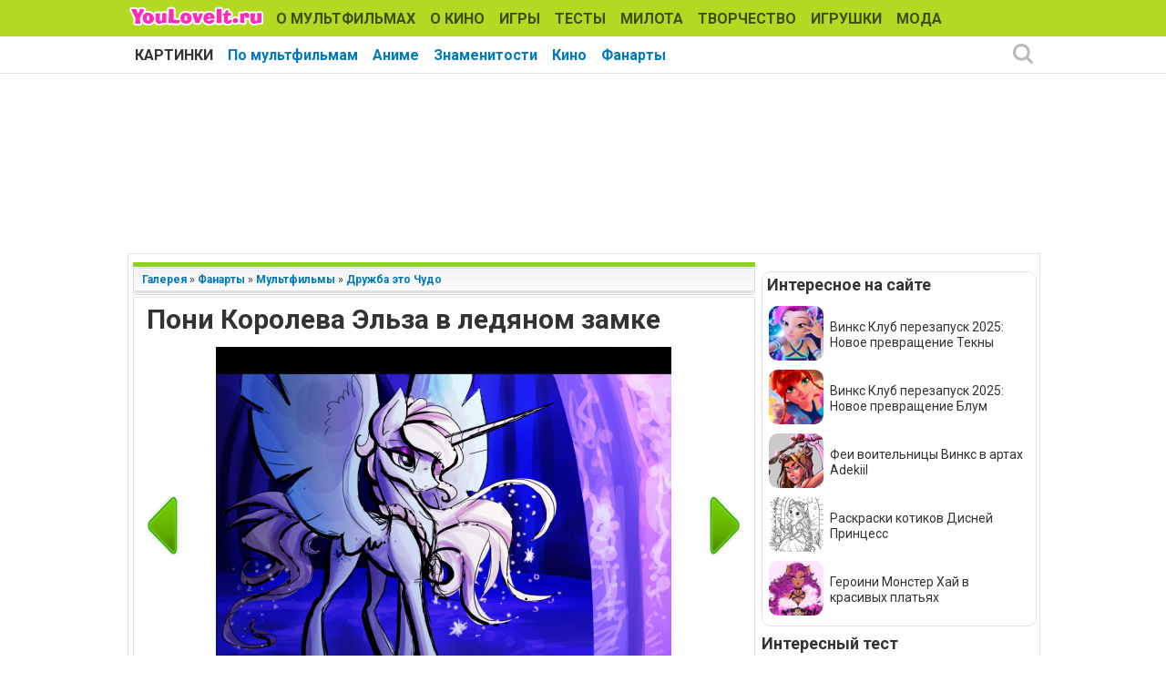

--- FILE ---
content_type: text/html; charset=utf-8
request_url: https://www.youloveit.ru/gallery/mlp_fanart/114779-my_little_pony-3799.html
body_size: 11780
content:
<!DOCTYPE html>
<html lang="ru">
<head>
<meta charset="utf-8">
<title>Пони Королева Эльза в ледяном замке - Дружба это Чудо - YouLoveIt.ru</title>
<meta name="description" content="My Little Pony: Дружба это Чудо Фанарт">
<meta name="keywords" content="Фанарт с персонажами My Little Pony: Дружба это Чудо, дружба это чудо фанарт, мои маленькие пони фанарт, пони фанарт, My Little Pony фанарт, сумеречная искорка фанарт, твайлайт фанарт, рарити фанарт, флаттершай фанарт, радуга дэш фанарт, дэрпи фанарт, три">

<link rel="alternate" type="application/rss+xml" title="YouLoveIt.ru" href="https://www.youloveit.ru/rss.xml">

<script src="/engine/classes/min/index.php?g=general&amp;v=7f8e3"></script>
<script src="/engine/classes/min/index.php?f=engine/classes/js/jqueryui.js,engine/classes/js/dle_js.js,engine/gallery/js/carouFredSel.js,engine/gallery/js/carouFredSel_handlers.js,engine/gallery/js/not_logged.js,engine/classes/highslide/highslide.js&amp;v=7f8e3" defer></script>
<link rel="shortcut icon" href="/templates/YouLoveIt5/images/favicon.ico" />
<link rel="icon" type="image/png" href="/templates/YouLoveIt5/images/favicon-16.png" sizes="16x16">
<link rel="icon" type="image/png" href="/templates/YouLoveIt5/images/favicon-32.png" sizes="32x32">
<link rel="icon" type="image/png" href="/templates/YouLoveIt5/images/favicon-48.png" sizes="48x48">
<link rel="icon" type="image/png" href="/templates/YouLoveIt5/images/favicon-120.png" sizes="120x120">
<link rel="icon" type="image/png" href="/templates/YouLoveIt5/images/favicon-192.png" sizes="192x192">
<link rel="apple-touch-icon" href="/templates/YouLoveIt5/images/76x76.png" sizes="76x76">
<link rel="apple-touch-icon" href="/templates/YouLoveIt5/images/120x120.png" sizes="120x120">
<link rel="apple-touch-icon" href="/templates/YouLoveIt5/images/152x152.png" sizes="152x152">
<link rel="apple-touch-icon" href="/templates/YouLoveIt5/images/180x180.png" sizes="180x180">

<link media="screen" href="/templates/YouLoveIt5/style/styles.css" type="text/css" rel="stylesheet" />
<link media="screen" href="/templates/YouLoveIt5/style/engine.css" type="text/css" rel="stylesheet" />
<script src="/templates/YouLoveIt5/js/libs.js"></script>
<!-- Yandex.RTB -->
<script>window.yaContextCb=window.yaContextCb||[]</script>
<script src="https://yandex.ru/ads/system/context.js" async></script>




</head>
<body>
<script language="javascript" type="text/javascript">
<!--
$(function(){
	new gallery_jcarousel('cr3cd1ec58bd90a3601e2af82c643c9ff9', 1, false, {"error":"0","search_code":"","allnum":"901","album_id":"465","last":"35","first":"24","start":"0","length":"12","data":{"24":{"0":"{FOTO_URL}/thumb/465/youloveit_ru_krasivye_risunki_s_poni37.png","1":"mlp_fanart/114780-my_little_pony-3800.html","2":"Пони Эльза в коронационном наряде","3":""},"25":{"0":"{FOTO_URL}/thumb/465/youloveit_ru_krasivye_risunki_s_poni36.png","1":"mlp_fanart/114779-my_little_pony-3799.html","2":"Пони Королева Эльза в ледяном замке","3":""},"26":{"0":"{FOTO_URL}/thumb/465/youloveit_ru_krasivye_risunki_s_poni35.png","1":"mlp_fanart/114778-my_little_pony-3798.html","2":"Пони грустящие о родителях Эльза и Анна","3":""},"27":{"0":"{FOTO_URL}/thumb/465/youloveit_ru_krasivye_risunki_s_poni34.png","1":"mlp_fanart/114777-my_little_pony-3797.html","2":"Пони Эльза и Анна","3":""},"28":{"0":"{FOTO_URL}/thumb/465/youloveit_ru_krasivye_risunki_s_poni33.png","1":"mlp_fanart/114776-my_little_pony-3796.html","2":"Пони принцесса Луна и пони принцесса Анна","3":""},"29":{"0":"{FOTO_URL}/thumb/465/youloveit_ru_krasivye_risunki_s_poni32.jpg","1":"mlp_fanart/114775-my_little_pony-3795.html","2":"Принцесса Луна","3":""},"30":{"0":"{FOTO_URL}/thumb/465/youloveit_ru_krasivye_risunki_s_poni31.png","1":"mlp_fanart/114774-my_little_pony-3794.html","2":"Пони единорог Эльза","3":""},"31":{"0":"{FOTO_URL}/thumb/465/youloveit_ru_krasivye_risunki_s_poni29.png","1":"mlp_fanart/114772-my_little_pony-3792.html","2":"Принцесса Селестия и утренний рассвет","3":""},"32":{"0":"{FOTO_URL}/thumb/465/youloveit_ru_krasivye_risunki_s_poni28.png","1":"mlp_fanart/114771-my_little_pony-3791.html","2":"Уставший Спайк и Твайлайт","3":""},"33":{"0":"{FOTO_URL}/thumb/465/youloveit_ru_krasivye_risunki_s_poni27.png","1":"mlp_fanart/114770-my_little_pony-3790.html","2":"Грусть принцессы Селестии","3":""},"34":{"0":"{FOTO_URL}/thumb/465/youloveit_ru_krasivye_risunki_s_poni23.png","1":"mlp_fanart/114766-my_little_pony-3786.html","2":"Уверенная в себе королева Кризалис","3":""},"35":{"0":"{FOTO_URL}/thumb/465/youloveit_ru_krasivye_risunki_s_poni20.png","1":"mlp_fanart/114763-my_little_pony-3783.html","2":"Каденс против силы Крисалис","3":""}}}, '<a href="{url}"><img src="{image}" alt="{alt-title}" title="{alt-title}" /></a>', 'scroll');
});
//-->
</script>
<script type="text/javascript">
<!--
var gallery_web_root  = 'gallery/';
var gallery_dle_id  = 140;
var gallery_image_url  = 'https://www.youloveit.ru/uploads/gallery';
var gallery_alt_url = '1';
var gallery_admin_editusers  = '0';
var gallery_mode = 1;
var gallery_lang_web = {0:'Найти все комментарии в галерее',1:'Найти все файлы в галерее',2:'Найти все категории в галерее',3:'Подписка на уведомления по e-mail',4:'Для управления подпиской укажите e-mail',5:'Избранные файлы'};
$(function(){
	GalDownloadMenu('2560x1600|1920x1200|1680x1050|1440x900|1280x800|1152x720|2560x1440|1920x1080|1600x900|1366x768|1280x720|1152x648|1920x1440|1600x1200|1280x960|1152x864|1024x768|800x600|1280x1024|1280x768|1024x819|1024x600|800x480|480x800|320x480|240x400|240x320|750x1334|640x1136|640x960|1280x1280|1024x1024|960x544|480x272', 'Оригинал');
});
//-->
</script>
<form name="gallery_set_sort" id="gallery_set_sort" method="post" action=""><input type="hidden" name="foto_sort" id="foto_sort" value="" /><input type="hidden" name="foto_msort" id="foto_msort" value="" /></form>
<script>
<!--
var dle_root       = '/';
var dle_admin      = '';
var dle_login_hash = '57a16e71f4ae15b5877320b15b0701a4fc464e43';
var dle_group      = 5;
var dle_skin       = 'YouLoveIt5';
var dle_wysiwyg    = '0';
var quick_wysiwyg  = '0';
var dle_min_search = '4';
var dle_act_lang   = ["Да", "Нет", "Ввод", "Отмена", "Сохранить", "Удалить", "Загрузка. Пожалуйста, подождите..."];
var menu_short     = 'Быстрое редактирование';
var menu_full      = 'Полное редактирование';
var menu_profile   = 'Просмотр профиля';
var menu_send      = 'Отправить сообщение';
var menu_uedit     = 'Админцентр';
var dle_info       = 'Информация';
var dle_confirm    = 'Подтверждение';
var dle_prompt     = 'Ввод информации';
var dle_req_field  = 'Заполните все необходимые поля';
var dle_del_agree  = 'Вы действительно хотите удалить? Данное действие невозможно будет отменить';
var dle_spam_agree = 'Вы действительно хотите отметить пользователя как спамера? Это приведёт к удалению всех его комментариев';
var dle_c_title    = 'Отправка жалобы';
var dle_complaint  = 'Укажите комментарий для администрации к найденной ошибке на странице:';
var dle_mail       = 'Ваш e-mail:';
var dle_big_text   = 'Выделен слишком большой участок текста.';
var dle_orfo_title = 'Укажите комментарий для администрации к найденной ошибке на странице:';
var dle_p_send     = 'Отправить';
var dle_p_send_ok  = 'Уведомление успешно отправлено';
var dle_save_ok    = 'Изменения успешно сохранены. Обновить страницу?';
var dle_reply_title= 'Ответ на комментарий';
var dle_tree_comm  = '0';
var dle_del_news   = 'Удалить статью';
var dle_sub_agree  = 'Вы действительно хотите подписаться на комментарии к данной публикации?';
var dle_captcha_type  = '1';
var DLEPlayerLang     = {prev: 'Предыдущий',next: 'Следующий',play: 'Воспроизвести',pause: 'Пауза',mute: 'Выключить звук', unmute: 'Включить звук', settings: 'Настройки', enterFullscreen: 'На полный экран', exitFullscreen: 'Выключить полноэкранный режим', speed: 'Скорость', normal: 'Обычная', quality: 'Качество', pip: 'Режим PiP'};
var allow_dle_delete_news   = false;

jQuery(function($){

hs.graphicsDir = '/engine/classes/highslide/graphics/';
hs.wrapperClassName = 'rounded-white';
hs.outlineType = 'rounded-white';
hs.numberOfImagesToPreload = 0;
hs.captionEval = 'this.thumb.alt';
hs.showCredits = false;
hs.align = 'center';
hs.transitions = ['expand', 'crossfade'];

hs.lang = { loadingText : 'Загрузка...', playTitle : 'Просмотр слайдшоу (пробел)', pauseTitle:'Пауза', previousTitle : 'Предыдущее изображение', nextTitle :'Следующее изображение',moveTitle :'Переместить', closeTitle :'Закрыть (Esc)',fullExpandTitle:'Развернуть до полного размера',restoreTitle:'Кликните для закрытия картинки, нажмите и удерживайте для перемещения',focusTitle:'Сфокусировать',loadingTitle:'Нажмите для отмены'
};


});
//-->
</script>
<div class="megamenu_wrapper megamenu_light_theme">
	<div class="megamenu_container megamenu_blue">
		<ul class="megamenu">
<li class="menuitem_logo" style="cursor: pointer;" onClick="location.href='/'"></li>
<li class="menuitem_nodrop"><a href="/mult/">О МУЛЬТФИЛЬМАХ</a></li>
<li class="menuitem_nodrop"><a href="/kino/">О КИНО</a> </li>
<li class="menuitem_nodrop"><a href="/games/">ИГРЫ</a></li>
<li class="menuitem_nodrop"><a href="/tests/">ТЕСТЫ</a></li>
<li class="menuitem_nodrop"><a href="/nyashka/">МИЛОТА</a></li>
<li class="menuitem_nodrop"><a href="/creative/">ТВОРЧЕСТВО</a></li>
<li class="menuitem_nodrop"><a href="/toys/">ИГРУШКИ</a></li>
<li class="menuitem_nodrop"><a href="/moda/">МОДА</a></li>
<li class="menuitem_nodrop"><a href="/gallery/">КАРТИНКИ</a></li>
		</ul>
	</div>
		
		<div class="megamenu_container megamenu_sub">
		<ul class="megamenu">	
















<li class="menuitem_nodrop"><a href="/gallery/mult/">По мультфильмам</a></li>
<li class="menuitem_nodrop"><a href="/gallery/anime/">Аниме</a></li>
<li class="menuitem_nodrop"><a href="/gallery/stars/">Знаменитости</a></li>
<li class="menuitem_nodrop"><a href="/gallery/kino/">Кино</a></li>
<li class="menuitem_nodrop"><a href="/gallery/fanart/">Фанарты</a></li>

<!--noindex-->
<li class="menuitem_right"><button class="search_btn"></button></li>
<!--/noindex-->
		</ul>
<!--noindex-->
		<div class="nav">
		<div class="searchblock">
            <form method="post">
                <input type="hidden" name="subaction" value="search" />
                <input type="hidden" name="do" value="search" />
                <input id="story" name="story" type="text" autocomplete="off" value="Поиск" onfocus='if (this.value == "Поиск") { this.value=""; }' onblur='if (this.value == "") { this.value="Поиск"; }' class="searchform" />
                <input type="submit" class="searchbt" title="Найти" value="" />
            </form>
        </div>  
		</div>
<!--/noindex-->		
	</div>

</div> 
<div class="mainbg">
<div class="wrapper">
<div class="bft"><div id="yandex_rtb_R-A-131987-27"></div>
<script>window.yaContextCb.push(()=>{
  Ya.Context.AdvManager.render({
    renderTo: 'yandex_rtb_R-A-131987-27',
    blockId: 'R-A-131987-27'
  })
})</script></div>
	<div class="shadlr">
		<div class="container">
			<div class="body">
				<div class="vsep">
					<div id="midside" class="lcol">
					
					
					
					

						
						
						<div id='dle-content'><table class="gallery">
	<tr>
		<td class="topwidthg"><img class="imgblock" src="/templates/YouLoveIt5/gallimages/dlet_artblock_11.gif" width="10" height="8" alt="" /></td>
		<td colspan="2" class="twsg_a_block_12"><img class="imgblock" src="/templates/YouLoveIt5/gallimages/spacer.gif" width="0" height="8" alt="" /></td>
		<td><img class="imgblock" src="/templates/YouLoveIt5/gallimages/dlet_artblock_13.gif" width="10" height="8" alt="" /></td>
	</tr>
	<tr>
		<td><img class="imgblock" src="/templates/YouLoveIt5/gallimages/dlet_artblock_21.gif" width="10" height="23" alt="" /></td>
		<td colspan="2" class="twsg_a_block_22">
			<table>
				<tr>
					<td></td>
					<td><span class="twsg_ntitle"><a href="/gallery/">Галерея</a> &raquo; <a href="https://www.youloveit.ru/gallery/fanart/">Фанарты</a> &raquo; <a href="https://www.youloveit.ru/gallery/fanart_mult/">Мультфильмы</a> &raquo; <a href="https://www.youloveit.ru/gallery/mlp_fanart/">Дружба это Чудо</a></span></td>
					<td></td>
				</tr>
			</table>
		</td>
		<td><img class="imgblock" src="/templates/YouLoveIt5/gallimages/dlet_artblock_23.gif" width="10" height="23" alt="" /></td>
	</tr>
	<tr>
		<td><img class="imgblock" src="/templates/YouLoveIt5/gallimages/dlet_artblock_31.gif" width="10" height="9" alt="" /></td>
		<td colspan="2" class="twsg_a_block_32"><img class="imgblock" src="/templates/YouLoveIt5/gallimages/spacer.gif" width="0" height="9" alt="" /></td>
		<td><img class="imgblock" src="/templates/YouLoveIt5/gallimages/dlet_artblock_33.gif" width="10" height="9" alt="" /></td>
	</tr>
	<tr>
		<td class="twsg_a_block_61">&nbsp;</td>
		<td colspan="2">
			<table class="gallery">
				<tr>
					<td class="titleg"><h1>Пони Королева Эльза в ледяном замке</h1></td>
				</tr>
			</table>
			<table class="gallery">
				<tr>
					<td class="prevlinkg"><a href="https://www.youloveit.ru/index.php?do=gallery&jump=previous&jc=465&j=114779"><img src="/templates/YouLoveIt5/gallimages/left.png" alt="Назад" title="Предыдущая картинка"></a></td>
					<td class="imgmaing"><a href="https://www.youloveit.ru/uploads/gallery/main/465/youloveit_ru_krasivye_risunki_s_poni36.png" onclick="return hs.expand(this,{src:'https://www.youloveit.ru/uploads/gallery/main/465/youloveit_ru_krasivye_risunki_s_poni36.png'})"><img src="/uploads/gallery/comthumb/465/youloveit_ru_krasivye_risunki_s_poni36.png" alt="Пони Королева Эльза в ледяном замке" /></a><div class="fullopenmess">Нажмите на картинку, чтобы увеличить до 1280x963, 914.24 Kb</div></td>
					<td class="nextlinkg"><a href="https://www.youloveit.ru/index.php?do=gallery&jump=next&jc=465&j=114779"><img src="/templates/YouLoveIt5/gallimages/right.png" alt="Вперед" title="Следующая картинка"></a></td>
				</tr>
			</table>
			<table class="gallery">
				<tr>
					<td>Автор: <a href="http://famosity.deviantart.com/gallery/48634571/FanArt" target="_blank">Famosity</a></td>
				</tr>
			</table>
		</td>
		<td class="twsg_a_block_63">&nbsp;</td>
	</tr>
	<tr>
		<td class="twsg_a_block_61"></td>
		<td>
			<table>
				<tr>
					<td><div><script src="https://yastatic.net/share2/share.js"></script>
<div class="ya-share2" data-curtain data-services="vkontakte,odnoklassniki,telegram,whatsapp,moimir"></div></div></td>
				</tr>
			</table>
		</td>
		<td class="aright">
			<script>//<![CDATA[
			$(function(){ $("#infb114779").Button("#infc114779"); });
			//]]></script>
			<div class="infbtn">
			<span id="infb114779" class="thide" title="Информация к картинке">Информация к картинке</span>
			<div id="infc114779" class="infcont">
			<ul>
			
			<li><i>Добавила: <a onclick="ShowProfile('Ka-Ang', 'https://www.youloveit.ru/user/Ka-Ang/', gallery_admin_editusers); return false;" href="https://www.youloveit.ru/user/Ka-Ang/">Ka-Ang</a></i></li>
			<li><i>Дата: 13 августа 18:22</i></li>
			<li></li>
			</ul>
			</div>
			</div>
		</td>
		<td class="twsg_a_block_63">&nbsp;</td>
	</tr>
	<tr>
		<td><img class="imgblock" src="/templates/YouLoveIt5/gallimages/dlet_artblock_71.gif" width="10" height="7" alt="" /></td>
		<td colspan="2" class="twsg_a_block_72"><img class="imgblock" src="/templates/YouLoveIt5/gallimages/spacer.gif" width="1" height="7" alt="" /></td>
		<td><img class="imgblock" src="/templates/YouLoveIt5/gallimages/dlet_artblock_73.gif" width="10" height="7" alt="" /></td>
	</tr>
	<tr>
		<td class="twsg_a_block_61">&nbsp;</td>
		<td colspan="2">
			<table class="gallery">
				<tr>
					<td class="twsctrld"></td>
					<td class="twsdlinks"><a href="/engine/gallery/external/download.php?id=114779">Скачать (Загрузок: 29)</a> | <a href="javascript:ShowOrHide('link')">Cсылка на эту картинку</a></td>
				</tr>
			</table>
		</td>
		<td class="twsg_a_block_63">&nbsp;</td>
	</tr>
	<tr>
		<td><img src="/templates/YouLoveIt5/gallimages/dlet_artblock_81.gif" width="10" height="14" alt="" /></td>
		<td colspan="2" class="twsg_a_block_82">&nbsp;</td>
		<td><img src="/templates/YouLoveIt5/gallimages/dlet_artblock_83.gif" width="10" height="14" alt="" /></td>
	</tr>
</table>

<div id="link" style="display:none;">
	<table class="gallery">
		<tr>
			<td><img class="imgblock" src="/templates/YouLoveIt5/gallimages/dlet_artblock_11.gif" width="10" height="8" alt="" /></td>
			<td colspan="2" class="twsg_a_block_12"><img class="imgblock" src="/templates/YouLoveIt5/gallimages/spacer.gif" width="1" height="8" alt="" /></td>
			<td><img class="imgblock" src="/templates/YouLoveIt5/gallimages/dlet_artblock_13.gif" width="10" height="8" alt="" /></td>
		</tr>
		<tr>
			<td><img class="imgblock" src="/templates/YouLoveIt5/gallimages/dlet_artblock_21.gif" width="10" height="23" alt="" /></td>
			<td colspan="2" class="twsg_a_block_22">
				<table class="gallery">
					<tr>
						<td></td>
						<td><span class="twsg_ntitle">Постоянные ссылки на изображение</span></td>
					</tr>
				</table>
			</td>
			<td><img class="imgblock" src="/templates/YouLoveIt5/gallimages/dlet_artblock_23.gif" width="10" height="23" alt="" /></td>
		</tr>
		<tr>
			<td><img class="imgblock" src="/templates/YouLoveIt5/gallimages/dlet_artblock_71.gif" width="10" height="7" alt="" /></td>
			<td colspan="2" class="twsg_a_block_72"><img class="imgblock" src="/templates/YouLoveIt5/gallimages/spacer.gif" width="1" height="7" alt="" /></td>
			<td><img class="imgblock" src="/templates/YouLoveIt5/gallimages/dlet_artblock_73.gif" width="10" height="7" alt="" /></td>
		</tr>
		<tr>
			<td class="twsg_a_block_61">&nbsp;</td>
			<td colspan="2" class="twslns"><b>Ссылки на эту страницу с картинкой (уменьшеная превью):</b><br />
				HTML ссылка для вставки на страницу вашего сайта:<br /><br />
				&lt;a href=&quot;https://www.youloveit.ru/gallery/mlp_fanart/114779-my_little_pony-3799.html&quot; target=&quot;_blank&quot;&gt;&lt;img src=&quot;https://www.youloveit.ru/uploads/gallery/thumb/465/youloveit_ru_krasivye_risunki_s_poni36.png&quot; border=&quot;0&quot; alt=&quot;Пони Королева Эльза в ледяном замке&quot; title=&quot;Пони Королева Эльза в ледяном замке&quot; /&gt;&lt;/a&gt;<br /><br />
				BBcode ссылка для вставки картинки в форуме:<br /><br />
				[url=https://www.youloveit.ru/gallery/mlp_fanart/114779-my_little_pony-3799.html][img]https://www.youloveit.ru/uploads/gallery/thumb/465/youloveit_ru_krasivye_risunki_s_poni36.png[/img][/url]</td>
			<td class="twsg_a_block_63">&nbsp;</td>
		</tr>
		<tr>
			<td><img class="imgblock" src="/templates/YouLoveIt5/gallimages/dlet_artblock_51.gif" width="10" height="8" alt="" /></td>
			<td colspan="2" class="twsg_a_block_52"><img class="imgblock" src="/templates/YouLoveIt5/gallimages/spacer.gif" width="1" height="8" alt="" /></td>
			<td><img class="imgblock" src="/templates/YouLoveIt5/gallimages/dlet_artblock_53.gif" width="10" height="8" alt="" /></td>
		</tr>
		<tr>
			<td class="twsg_a_block_61">&nbsp;</td>
			<td colspan="2" class="twslns"><b>Ссылки на эту страницу с картинкой (увеличеная превью):</b><br />
				HTML ссылка для вставки на страницу вашего сайта:<br /><br />
				&lt;a href=&quot;https://www.youloveit.ru/gallery/mlp_fanart/114779-my_little_pony-3799.html&quot; target=&quot;_blank&quot;&gt;&lt;img src=&quot;https://www.youloveit.ru/uploads/gallery/comthumb/465/youloveit_ru_krasivye_risunki_s_poni36.png&quot; border=&quot;0&quot; alt=&quot;Пони Королева Эльза в ледяном замке&quot; title=&quot;Пони Королева Эльза в ледяном замке&quot; /&gt;&lt;/a&gt;<br /><br />
				BBcode ссылка для вставки картинки в форуме:<br /><br />
				[url=https://www.youloveit.ru/gallery/mlp_fanart/114779-my_little_pony-3799.html][img]https://www.youloveit.ru/uploads/gallery/comthumb/465/youloveit_ru_krasivye_risunki_s_poni36.png[/img][/url]</td>
			<td class="twsg_a_block_63">&nbsp;</td>
		</tr>
		<tr>
			<td><img class="imgblock" src="/templates/YouLoveIt5/gallimages/dlet_artblock_71.gif" width="10" height="7" alt="" /></td>
			<td colspan="2" class="twsg_a_block_72"><img class="imgblock" src="/templates/YouLoveIt5/gallimages/spacer.gif" width="1" height="7" alt="" /></td>
			<td><img class="imgblock" src="/templates/YouLoveIt5/gallimages/dlet_artblock_73.gif" width="10" height="7" alt="" /></td>
		</tr>
		<tr>
			<td class="twsg_a_block_61">&nbsp;</td>
			<td colspan="2" class="twslns"><b>Ссылки на ориганал этой картинки:</b><br />
				HTML ссылка для вставки на страницу вашего сайта:<br /><br />
				&lt;a href=&quot;https://www.youloveit.ru/uploads/gallery/main/465/youloveit_ru_krasivye_risunki_s_poni36.png&quot; target=&quot;_blank&quot;&gt;&lt;img src=&quot;https://www.youloveit.ru/uploads/gallery/comthumb/465/youloveit_ru_krasivye_risunki_s_poni36.png&quot; border=&quot;0&quot; alt=&quot;Пони Королева Эльза в ледяном замке&quot; title=&quot;Пони Королева Эльза в ледяном замке&quot; /&gt;&lt;/a&gt;<br /><br />
				BBcode ссылка для вставки картинки в форуме:<br /><br />
				[url=https://www.youloveit.ru/uploads/gallery/main/465/youloveit_ru_krasivye_risunki_s_poni36.png][img]https://www.youloveit.ru/uploads/gallery/comthumb/465/youloveit_ru_krasivye_risunki_s_poni36.png[/img][/url]</td>
			<td class="twsg_a_block_63">&nbsp;</td>
		</tr>
		<tr>
			<td><img class="imgblock" src="/templates/YouLoveIt5/gallimages/dlet_artblock_71.gif" width="10" height="7" alt="" /></td>
			<td colspan="2" class="twsg_a_block_72"><img class="imgblock" src="/templates/YouLoveIt5/gallimages/spacer.gif" width="1" height="7" alt="" /></td>
			<td><img class="imgblock" src="/templates/YouLoveIt5/gallimages/dlet_artblock_73.gif" width="10" height="7" alt="" /></td>
		</tr>
		<tr>
			<td class="twsg_a_block_61">&nbsp;</td>
			<td colspan="2" class="twslns"><b>Для использования ссылок просто скопируйте их текст в вашу страницу, блог или форум</b><br /></td>
			<td class="twsg_a_block_63">&nbsp;</td>
		</tr>
		<tr>
			<td><img src="/templates/YouLoveIt5/gallimages/dlet_artblock_81.gif" width="10" height="14" alt="" /></td>
			<td colspan="2" class="twsg_a_block_82">&nbsp;</td>
			<td><img src="/templates/YouLoveIt5/gallimages/dlet_artblock_83.gif" width="10" height="14" alt="" /></td>
		</tr>
	</table>
</div>


<style>
.list_carousel { background: #fff; margin:1px auto; margin-bottom:15px; width: 682px; height:220px; border: 1px solid #dfe3e6; position:relative; }
.list_carousel ul { margin:0 0 0 25px; padding: 0; list-style: none; display: block; }
.list_carousel li { position: relative; color: #fff; text-align: center; background-color: #fff; border:1px solid #dfe3e6; width: 180px; min-height: 185px; max-height:185px; line-height:185px; padding: 6px; margin:10px 8px; display: block; float: left; }
.list_carousel ul li div { position:relative; float:left; width:180px; height:100%; max-height:30px; overflow:hidden; background: url("/templates/YouLoveIt5/gallimages/highlight.png") 0px 1px repeat-x #EAEAEA; color:#2b2b2b; text-shadow: #FFFFFF 0px 1px 0px; box-shadow: 0px 0px 5px #637682; font: 11px/14px "Helvetica", "Arial", sans-serif; line-height: 12px; padding:2px 0; }
.list_carousel ul li img { vertical-align:middle; opacity: 1; }
.list_carousel ul li a:hover img { box-shadow: 0px 0px 5px #637682; opacity: 0.8; }
.loading { display:none; }
.loading_show { width:60px; height:60px; display: block; background:  url("/templates/YouLoveIt5/gallimages/load_bg.png") no-repeat; position: absolute; top:70px; left:310px; opacity: 0.8; }
.loading_show b { width:32px; height:32px; display: block; position:absolute; top:13px; left:13px; }
.list_carousel.responsive { width: auto; margin-left: 0; }
.clearfix { float: none; clear: both; }
.list_carousel .prev, .list_carousel .next { margin-left: 5px; width:15px; height:21px;	display:block; text-indent:-999em; background: transparent url('/templates/YouLoveIt5/gallimages/carousel_control.png') no-repeat 0 0; position:absolute; top:100px; }
.list_carousel .prev { background-position:0 0; left:5px; }
.list_carousel .prev:hover { left:4px; }			
.list_carousel .next { background-position: -16px 0; right:10px; }
.list_carousel .next:hover { right:9px; }			
.timer { background-color: #999; height: 6px; width: 0px; }
</style>
	<div class="list_carousel">
		<ul id="cr3cd1ec58bd90a3601e2af82c643c9ff9"></ul>
		<div class="clearfix"></div>
		<a id="cr3cd1ec58bd90a3601e2af82c643c9ff9prev" class="prev" href="#">&lt;</a>
		<span id="cr3cd1ec58bd90a3601e2af82c643c9ff9loading" class="loading"> <b><img class="imgblock" src="/templates/YouLoveIt5/gallimages/loading2.gif" alt="" /></b></span>
		<a id="cr3cd1ec58bd90a3601e2af82c643c9ff9next" class="next" href="#">&gt;</a>
	</div>

<div class="addfav">Чтобы скачать картинку Пони Королева Эльза в ледяном замке нажми на нужное разрешение в таблице:</div>
<table class="gallery"><tr class="trcolortws">
    <td class="tdrestws">Широкоформатные 16:10</td>
	<td class="aleft"><a href="/engine/gallery/external/download.php?id=114779&size=4">1280x800</a> | <a href="/engine/gallery/external/download.php?id=114779&size=5">1152x720</a></td></tr>
<tr>
    <td class="tdrestws">HD 16:9</td>
	<td class="aleft"><a href="/engine/gallery/external/download.php?id=114779&size=10">1280x720</a> | <a href="/engine/gallery/external/download.php?id=114779&size=11">1152x648</a></td></tr>
<tr class="trcolortws">
    <td class="tdrestws">Стандартные 4:3</td>
	<td class="aleft"><a href="/engine/gallery/external/download.php?id=114779&size=14">1280x960</a> | <a href="/engine/gallery/external/download.php?id=114779&size=15">1152x864</a> | <a href="/engine/gallery/external/download.php?id=114779&size=16">1024x768</a> | <a href="/engine/gallery/external/download.php?id=114779&size=17">800x600</a></td></tr>
<tr>
    <td class="tdrestws">Нестандартные 5:4 и 5:3</td>
	<td class="aleft"><a href="/engine/gallery/external/download.php?id=114779&size=19">1280x768</a> | <a href="/engine/gallery/external/download.php?id=114779&size=20">1024x819</a> | <a href="/engine/gallery/external/download.php?id=114779&size=21">1024x600</a> | <a href="/engine/gallery/external/download.php?id=114779&size=22">800x480</a></td></tr>
<tr class="trcolortws">
    <td class="tdrestws">Телефоны и смартфоны</td>
	<td class="aleft"><a href="/engine/gallery/external/download.php?id=114779&size=23">480x800</a> | <a href="/engine/gallery/external/download.php?id=114779&size=24">320x480</a> | <a href="/engine/gallery/external/download.php?id=114779&size=25">240x400</a> | <a href="/engine/gallery/external/download.php?id=114779&size=26">240x320</a></td></tr>
<tr>
    <td class="tdrestws">Apple iPhone</td>
	<td class="aleft"><a href="/engine/gallery/external/download.php?id=114779&size=29">640x960</a> <span class="dfont">iPhone 4/4s</span> | <a href="/engine/gallery/external/download.php?id=114779&size=24">320x480</a> <span class="dfont">iPhone/3G</span></td></tr>

<tr>
    <td class="tdrestws">Разные разрешения</td>
	<td class="aleft"><a href="/engine/gallery/external/download.php?id=114779&size=32">960x544</a> <span class="dfont">Sony PS Vita</span> | <a href="/engine/gallery/external/download.php?id=114779&size=33">480x272</a> <span class="dfont">Sony PSP</span></td></tr>
</table>
<script async src="https://yastatic.net/pcode-native/loaders/loader.js"></script>
<script>
    (yaads = window.yaads || []).push({
        id: "131987-31",
        render: "#id-131987-31"
    });
</script>
<div id="id-131987-31"></div></div>
						
						
						



					</div>
					<div id="sidebar" class="rcol">
						<div class="blockwhite">
							<div id="yandex_rtb_R-A-131987-32"></div>
<script>window.yaContextCb.push(()=>{
  Ya.Context.AdvManager.render({
    renderTo: 'yandex_rtb_R-A-131987-32',
    blockId: 'R-A-131987-32'
  })
})</script>
							
						</div>
						<div class="block">
<div class="ins">
<p class="mtitlenew">Интересное на сайте</p>
<div>
	<div class="sidenewsi"><a href="https://www.youloveit.ru/mult/mult_news/winx_news/18972-vinks-klub-perezapusk-2025-novoe-prevraschenie-tekny.html"><img class="imground" src="/uploads/posts/2025-04/1744649341_youloveit_ru_winx_club_perezapusk_novoe_prevrashenie_tecny_v_kartinkah2777.jpg" width="60" height="60" alt="Винкс Клуб перезапуск 2025: Новое превращение Текны" title="Винкс Клуб перезапуск 2025: Новое превращение Текны" /></a></div>
	<div class="sidenewst"><a href="https://www.youloveit.ru/mult/mult_news/winx_news/18972-vinks-klub-perezapusk-2025-novoe-prevraschenie-tekny.html">Винкс Клуб перезапуск 2025: Новое превращение Текны</a></div>
</div><div>
	<div class="sidenewsi"><a href="https://www.youloveit.ru/mult/mult_news/winx_news/18973-vinks-klub-perezapusk-2025-novoe-prevraschenie-blum.html"><img class="imground" src="/uploads/posts/2025-05/1746107307_youloveit_ru_winx_club_reboot_prevrashenie_blooom477.jpg" width="60" height="60" alt="Винкс Клуб перезапуск 2025: Новое превращение Блум" title="Винкс Клуб перезапуск 2025: Новое превращение Блум" /></a></div>
	<div class="sidenewst"><a href="https://www.youloveit.ru/mult/mult_news/winx_news/18973-vinks-klub-perezapusk-2025-novoe-prevraschenie-blum.html">Винкс Клуб перезапуск 2025: Новое превращение Блум</a></div>
</div><div>
	<div class="sidenewsi"><a href="https://www.youloveit.ru/mult/mult_interes/winx_interes/18961-fei-voitelnicy-vinks-v-artah-adekiil.html"><img class="imground" src="/uploads/posts/2024-08/1723629129_youloveit_ru_fei_voitelnicy_winx_enchantix27.jpg" width="60" height="60" alt="Феи воительницы Винкс в артах Adekiil" title="Феи воительницы Винкс в артах Adekiil" /></a></div>
	<div class="sidenewst"><a href="https://www.youloveit.ru/mult/mult_interes/winx_interes/18961-fei-voitelnicy-vinks-v-artah-adekiil.html">Феи воительницы Винкс в артах Adekiil</a></div>
</div><div>
	<div class="sidenewsi"><a href="https://www.youloveit.ru/mult/mult_interes/disneyprincess_interes/18974-raskraski-kotikov-disnej-princess.html"><img class="imground" src="/uploads/posts/2025-05/1746293466_youloveit_ru_raskraski_kotiki_disney_princessy0677.jpg" width="60" height="60" alt="Раскраски котиков Дисней Принцесс" title="Раскраски котиков Дисней Принцесс" /></a></div>
	<div class="sidenewst"><a href="https://www.youloveit.ru/mult/mult_interes/disneyprincess_interes/18974-raskraski-kotikov-disnej-princess.html">Раскраски котиков Дисней Принцесс</a></div>
</div><div>
	<div class="sidenewsi"><a href="https://www.youloveit.ru/mult/mult_interes/monsterhigh_interes/18950-geroini-monster-haj-v-krasivyh-platjah.html"><img class="imground" src="/uploads/posts/2024-04/1714212983_youloveit_ru_monster_high_v_krasivyh_playtyah_792.jpg" width="60" height="60" alt="Героини Монстер Хай в красивых платьях" title="Героини Монстер Хай в красивых платьях" /></a></div>
	<div class="sidenewst"><a href="https://www.youloveit.ru/mult/mult_interes/monsterhigh_interes/18950-geroini-monster-haj-v-krasivyh-platjah.html">Героини Монстер Хай в красивых платьях</a></div>
</div></div>
</div>
<div class="blockwhite">
<p class="mtitlenew">Интересный тест</p>
<div class="tcol">
	<a href="https://www.youloveit.ru/tests/15682-test-ugaday-vtorostepennuyu-poni-po-siluetu.html"><img class="imground" src="/uploads/posts/2018-03/1520779193_youloveit_ru_test_ugadai_poni_po_siluetu_2.jpg" width="300" height="180" alt="Тест: Угадай второстепенную пони по силуэту" title="Тест: Угадай второстепенную пони по силуэту" /></a>
</div>

</div>
<div class="block">
<div class="ins"><p class="mtitlenew">Игры для девочек</p>
<div class="gcol">
	<a href="https://www.youloveit.ru/games/mult_games/igry_holodnoe_serdce/16678-igra-magazin-podarkov-elzy-sami-ukrashaem-sami-prodaem.html"><img class="imground" src="/uploads/posts/2018-11/1542482871_youloveit_ru_elsa_frozen_shop_game3.jpg" width="90" height="90" alt="Игра: Магазин подарков Эльзы. Сами украшаем, сами продаем." title="Игра: Магазин подарков Эльзы. Сами украшаем, сами продаем." /></a>
</div>
<div class="gcol">
	<a href="https://www.youloveit.ru/games/mult_games/princess_games/16948-igra-magazin-lesnyh-pitomcev-belosnezhki.html"><img class="imground" src="/uploads/posts/2019-01/1548885460_youloveit_ru_zoomagazin_belosnegki4.jpg" width="90" height="90" alt="Игра: Магазин лесных питомцев Белоснежки" title="Игра: Магазин лесных питомцев Белоснежки" /></a>
</div>
<div class="gcol">
	<a href="https://www.youloveit.ru/games/mult_games/mult_differ_games/16642-igra-odevalka-meyker-vanilopy-fon-keks.html"><img class="imground" src="/uploads/posts/2018-11/1541773402_youloveit_ru_igra_ralf_vanilopa2.jpg" width="90" height="90" alt="Игра: Одевалка - мейкер Ванилопы Фон Кекс" title="Игра: Одевалка - мейкер Ванилопы Фон Кекс" /></a>
</div>
<div class="gcol">
	<a href="https://www.youloveit.ru/games/phone_tablet_games/15867-igra-magazin-volshebnyh-zeliy.html"><img class="imground" src="/uploads/posts/2018-04/1524397906_youloveit_ru_magazin_volshebnyh_zelii2.jpg" width="90" height="90" alt="Игра: Магазин волшебных зелий" title="Игра: Магазин волшебных зелий" /></a>
</div>
<div class="gcol">
	<a href="https://www.youloveit.ru/games/mult_games/monsterhigh_games/6254-igra-monstr-hay-realistichnaya-parikmaherskaya-kleo-de-nil.html"><img class="imground" src="/uploads/posts/2014-02/1392572456_igra_monster_high_realistichnaya_parikmaherskaya_kleo.gif" width="90" height="90" alt="Игра Монстр Хай: Реалистичная парикмахерская Клео де Нил" title="Игра Монстр Хай: Реалистичная парикмахерская Клео де Нил" /></a>
</div>
<div class="gcol">
	<a href="https://www.youloveit.ru/games/selfcare_games/makeup_games/16627-igra-makiyazh-v-vintazhnom-retro-stile.html"><img class="imground" src="/uploads/posts/2018-11/1541527771_youloveit_ru_retro_makeup_game2.jpg" width="90" height="90" alt="Игра: Макияж в винтажном ретро стиле" title="Игра: Макияж в винтажном ретро стиле" /></a>
</div>

</div>
</div>


<div class="mg4" id="aside1">
<!-- Yandex.RTB R-A-131987-18 -->
<div id="yandex_rtb_R-A-131987-18"></div>
<script>window.yaContextCb.push(()=>{
  Ya.Context.AdvManager.render({
    renderTo: 'yandex_rtb_R-A-131987-18',
    blockId: 'R-A-131987-18'
  })
})</script>
<br />
<!-- Yandex.RTB R-A-131987-19 -->
<div id="yandex_rtb_R-A-131987-19"></div>
<script>window.yaContextCb.push(()=>{
  Ya.Context.AdvManager.render({
    renderTo: 'yandex_rtb_R-A-131987-19',
    blockId: 'R-A-131987-19'
  })
})</script>
</div>
					</div>
					<div class="clr"></div>
				</div>
			</div>
		</div>
		<footer><div class="bft"></div>
				<div id="footer">
					<ul class="fsoc">
						<li><a class="vk" href="https://vk.com/youloveit_ru" target="_blank" title="Мы ВКонтакте"></a></li>
						<li><a class="yt" href="https://www.youtube.com/user/YouLoveItTV" target="_blank" title="Наш YouTube канал"></a></li>
						<li><a class="tw" href="https://twitter.com/youloveit_ru" target="_blank" title="Наш Твиттер" rel="nofollow"></a></li>
						<li><a class="rss" href="/rss.xml" target="_blank" title="Подписка на новости RSS" rel="nofollow"></a></li>
						
					</ul>
					<ul class="fnavi">
						<li><a href="/mult/">О МУЛЬТФИЛЬМАХ</a></li>
						<li><a href="/kino/">О КИНО</a> </li>
						<li><a href="/games/">ИГРЫ</a></li>
						<li><a href="/tests/">ТЕСТЫ</a></li>
						<li><a href="/nyashka/">МИЛОТА</a></li>
						<li><a href="/creative/">ТВОРЧЕСТВО</a></li>
						<li><a href="/toys/">ИГРУШКИ</a></li>
						<li><a href="/moda/">МОДА</a></li>
						<li><a href="/gallery/">КАРТИНКИ</a></li>
					</ul>
					<!--noindex--><ul class="finfo">
						<li><a href="/index.php?do=feedback" rel="nofollow">Обратная связь</a></li>
						<li><a href="/faq.html" rel="nofollow">Ответы на вопросы</a> </li>
						<li><a href="/adv.html" rel="nofollow">Реклама на сайте</a></li>
						<li><a href="/partners.html" rel="nofollow">Сотрудничество</a></li>
					</ul><!--/noindex-->
					<span class="copyright">
						Copyright &copy; 2009-2026 YouLoveIt.ru - развлекательный сайт для девочек<br />
						При копировании материалов с сайта ссылка на YouLoveIt.ru обязательна.<br />
						Нашли ошибку? Выделите её мышкой и нажмите Ctrl и Enter.
					</span>
					<div class="counts">
	<ul class="reset">
		<li>
<!--LiveInternet counter--><a href="https://www.liveinternet.ru/click"
target="_blank"><img id="licnt8C9B" width="88" height="31" style="border:0" 
title="LiveInternet: показано число просмотров за 24 часа, посетителей за 24 часа и за сегодня"
src="[data-uri]"
alt=""/></a><script>(function(d,s){d.getElementById("licnt8C9B").src=
"https://counter.yadro.ru/hit?t18.4;r"+escape(d.referrer)+
((typeof(s)=="undefined")?"":";s"+s.width+"*"+s.height+"*"+
(s.colorDepth?s.colorDepth:s.pixelDepth))+";u"+escape(d.URL)+
";h"+escape(d.title.substring(0,150))+";"+Math.random()})
(document,screen)</script><!--/LiveInternet-->
<!-- Yandex.Metrika counter --> <script type="text/javascript" > (function(m,e,t,r,i,k,a){m[i]=m[i]||function(){(m[i].a=m[i].a||[]).push(arguments)}; m[i].l=1*new Date();k=e.createElement(t),a=e.getElementsByTagName(t)[0],k.async=1,k.src=r,a.parentNode.insertBefore(k,a)}) (window, document, "script", "https://mc.yandex.ru/metrika/tag.js", "ym"); ym(5445265, "init", { clickmap:true, trackLinks:true, accurateTrackBounce:true, webvisor:true }); </script> <noscript><div><img src="https://mc.yandex.ru/watch/5445265" style="position:absolute; left:-9999px;" alt="" /></div></noscript> <!-- /Yandex.Metrika counter -->
		</li>
	</ul>
</div>
				</div>
				</footer>				
	</div>
</div>
</div>
<script async src="//pagead2.googlesyndication.com/pagead/js/adsbygoogle.js"></script>
</body>
</html>